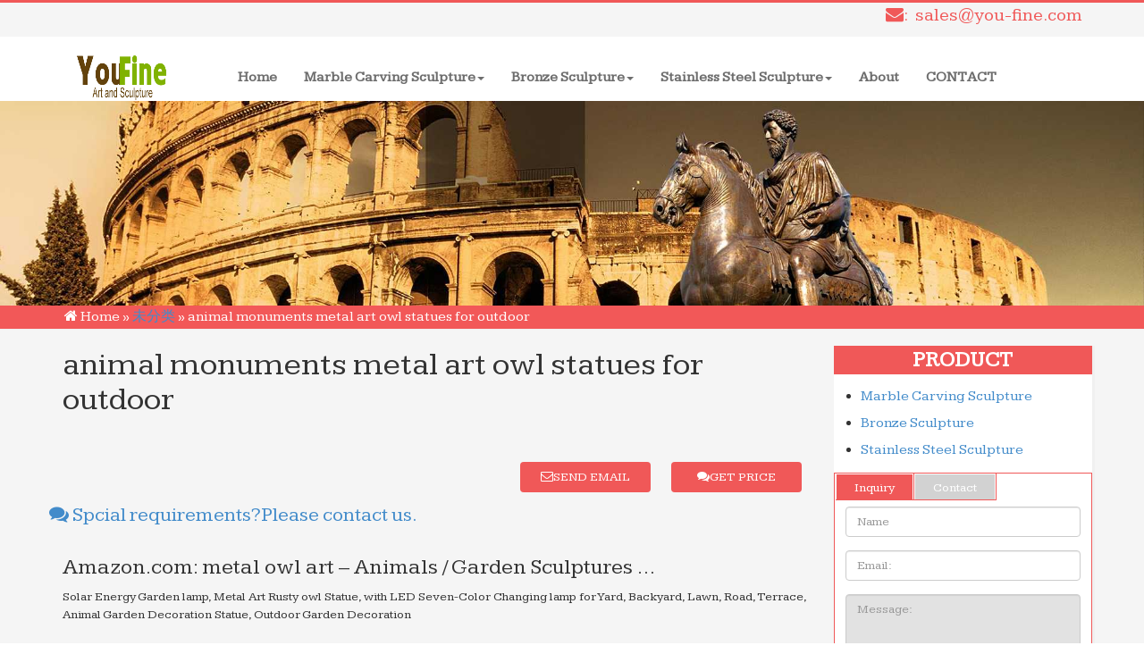

--- FILE ---
content_type: text/html; charset=UTF-8
request_url: https://www.salesculpture.com/animal-monuments-metal-art-owl-statues-for-outdoor.html
body_size: 5878
content:









<!DOCTYPE html>
<html lang="en-US">
<head>
<meta charset="utf-8">
<meta http-equiv="X-UA-Compatible" content="IE=edge">
<meta name="viewport" content="width=device-width, initial-scale=1">
<link rel="shortcut icon" href="https://www.salesculpture.com/wp-content/themes/yf/img/vs-favicon.ico" />
<title>animal monuments metal art owl statues for outdoor-You Fine Sculpture</title>
<meta name="description" content="">	

	<meta http-equiv="X-UA-Compatible" content="IE=edge,Chrome=1" />
	<meta http-equiv="X-UA-Compatible" content="IE=9" />
	<meta name="viewport" content="width=device-width, initial-scale=1">
	<meta http-equiv="Content-Type" content="text/html; charset=utf-8" />
	<link rel="shortcut icon" href="https://www.salesculpture.com/wp-content/themes/yf/img/favicon.ico" />
	<link href="https://www.salesculpture.com/wp-content/themes/yf/css/bootstrap.min.css" rel="stylesheet">
	<link href="https://www.salesculpture.com/wp-content/themes/yf/css/page.css" rel="stylesheet">	
	<link href="https://www.salesculpture.com/wp-content/themes/yf/css/style.css" type="text/css" media="screen" rel="stylesheet"/>
	<link href="https://www.salesculpture.com/wp-content/themes/yf/css/font-awesome.min.css" rel="stylesheet">
	<!--[if lt IE 9]>
	      <script src="http://cdn.bootcss.com/html5shiv/3.7.2/html5shiv.min.js"></script>
	      <script src="http://cdn.bootcss.com/respond.js/1.4.2/respond.min.js"></script>
	<![endif]-->
	
  </head>
  <body>
  		<div class="hr">
			<div class="container">
				<ul class="header-topico col-md-6">
					<div class="addthis_inline_share_toolbox"></div>
				</ul>
				<p class="col-md-6 top-email"><a href="mailto:sales@mytsteel.com"><i class="icon-envelope"></i>:&nbsp;&nbsp;sales@you-fine.com</a></p>
			</div>			
		</div>
		<header class="header">			
			<nav class="container navbar navbar-default">
					  <div class="container-fluid">
					    <!-- Brand and toggle get grouped for better mobile display -->
					    <div class="navbar-header">
						      <button type="button" class="navbar-toggle collapsed" data-toggle="collapse" data-target="#bs-example-navbar-collapse-1" aria-expanded="false">
						        <span class="sr-only">Toggle navigation</span>
						        <span class="icon-bar"></span>
						        <span class="icon-bar"></span>
						        <span class="icon-bar"></span>
						      </button>
						      <a class="navbar-brand" href="/"  title="Youfine hand carved stone/marble sculptures,fountains,fireplaces">
						      	<img src="https://www.salesculpture.com/wp-content/themes/yf/img/logo.png" alt="youfine sculpture"/ style="width:100px; height:50px; margin-top:5px;">
						      </a>
					    </div>
						
					    <!-- Collect the nav links, forms, and other content for toggling -->
					    <div class="collapse navbar-collapse" id="bs-example-navbar-collapse-1" >				    	
					      <ul class="nav navbar-nav">
						          <li class="active">
						        	<a href="/" class="white">Home<span class="sr-only">(current)</span></a>
						        </li> 
						       
						        <li class="dropdown">
						        	<a href="https://www.salesculpture.com/products/marble-carving-sculpture" title="Marble Carving Sculpture" class="dropdown-toggle drop white">Marble Carving Sculpture<span class="caret"></span></a>							         
							          <ul class="dropdown-menu">
							            <li><a href="https://www.salesculpture.com/products/marble-carving-sculpture/marble-statue" title="Marble Statue" >Marble Statue</a></li>
                                        <li><a href="https://www.salesculpture.com/products/marble-carving-sculpture/animal-statue" title="Animal Statue">Animal Statue</a></li>
							           <li><a href="https://www.salesculpture.com/products/marble-carving-sculpture/marble-fountain" title="Marble Fountain">Marble Fountain</a></li>
                                        <li><a href="https://www.salesculpture.com/products/marble-carving-sculpture/marble-fireplace" title="Marble Fireplace" >Marble Fireplace</a></li>
                                        <li><a href="https://www.salesculpture.com/products/marble-carving-sculpture/marble-gazebo" title="Marble Gazebo">Marble Gazebo</a></li>
							           <li><a href="https://www.salesculpture.com/products/marble-carving-sculpture/religious-statue" title="Religious Statue">Religious Statue</a></li>
                                        <li><a href="https://www.salesculpture.com/products/marble-carving-sculpture/architectural-items" title="Architectural items">Architectural items</a></li>
                                         <li><a href="https://www.salesculpture.com/products/marble-carving-sculpture/garden-decor" title="Garden Decor">Garden Decor</a></li>
                                         <li><a href="https://www.salesculpture.com/products/marble-carving-sculpture/marble-headstone" title="Marble Headstone">Marble Headstone</a></li>
                                         <li><a href="https://www.salesculpture.com/products/marble-carving-sculpture/marble-relief" title="Marble Relief">Marble Relief</a></li>
							          </ul>
						        </li>
                                
                                
                                 <li class="dropdown">
						        	<a href="https://www.salesculpture.com/products/bronze-sculpture" title="Bronze Sculpture" class="dropdown-toggle drop white">Bronze Sculpture<span class="caret"></span></a>							         
							          <ul class="dropdown-menu">
							            <li><a href="https://www.salesculpture.com/products/bronze-sculpture/animal-sculpture" title="Animal Sculpture" >Animal Sculpture</a></li>
							            <li><a href="https://www.salesculpture.com/products/bronze-sculpture/bronze-fountain" title="Bronze Fountain">Bronze Fountain</a></li>
							           <li><a href="https://www.salesculpture.com/products/bronze-sculpture/religious-sculpture" title="Religious Sculpture">Religious Sculpture</a></li>
                                       <li><a href="https://www.salesculpture.com/products/bronze-sculpture/bronze-bell" title="Bronze Bell">Bronze Bell</a></li>
                                       <li><a href="https://www.salesculpture.com/products/bronze-sculpture/bronze-planter" title="Bronze Planter">Bronze Planter</a></li>
                                       <li><a href="https://www.salesculpture.com/products/bronze-sculpture/figure-statue" title="Figure Statue">Figure Statue</a></li>
							          </ul>
						        </li>
                                
                                
                                
                                 <li class="dropdown">
						        	<a href="https://www.salesculpture.com/products/stainless-steel-sculpture" title="Stainless Steel Sculpture" class="dropdown-toggle drop white">Stainless Steel Sculpture<span class="caret"></span></a>							         
							          <ul class="dropdown-menu">
							            <li><a href="https://www.salesculpture.com/products/stainless-steel-sculpture/stainless-steel-outdoor-sculpture" title="Stainless Steel Outdoor Sculpture" >Stainless Steel Outdoor Sculpture</a></li>
							            <li><a href="https://www.salesculpture.com/products/stainless-steel-sculpture/stainless-steel-abstract-sculpture" title="Stainless Steel Abstract Sculpture">Stainless Steel Abstract Sculpture</a></li>
							           
							          </ul>
						        </li>
                                
                                
                                
                                
						        </li>
						             
						         <li>
						        	<a href="https://www.salesculpture.com/about" title="About" class="white">About</a>
						        </li>
						        
                                 <li>
						        	<a href="https://www.salesculpture.com/contact" title="" class="white">CONTACT</a>
						        </li>
                                
                                
						      
					      </ul>
					   
					    </div><!-- /.navbar-collapse -->
					  </div><!-- /.container-fluid -->
			</nav>
		
	</header>	
  	
  	
  	
  	


	  
	

	
<div class="banner">
	<img src="https://www.salesculpture.com/wp-content/themes/yf/img/banner3.jpg" />		
</div>
<div class="smel-nav">			
	<div class="container">											
		<div id="crumbs"> <i class="icon-home"></i>  Home &raquo; <a href="https://www.salesculpture.com/uncategorized">未分类</a> &raquo; <span>animal monuments metal art owl statues for outdoor</span></div>	</div>						
</div>
<main class="prolistBox">
		<div class="container">
				<div class="row">
					<div class="col-md-9 col-xs-12 pro-detail">
						<h1>animal monuments metal art owl statues for outdoor</h1>				
						<div class="row">
							<div class="pro-img col-md-7">								 
                                                                     							</div>
							<div class="pro-text col-md-5">								
								<p></p>
								<p class="get row" id="get">
									<a class="btn btn-block" href="https://www.salesculpture.com/contact"><i class=" icon-envelope-alt"></i>SEND EMAIL</a>
									<a class="btn btn-block " href="" onclick="openZoosUrl('chatwin');"><i class=" icon-comments"></i>GET PRICE</a>
								</p>
							</div>
							<div class="clearfix"></div>
							<a href="https://www.salesculpture.com/office-photos/8-revision-v1" title="Inqury us" class="inqury-ico">
								<i class=" icon-comments"></i>
								Spcial requirements?Please contact us.
							</a>
						</div>						
						<div class="pro-contatext">
														  <h3>Amazon.com: metal owl art &#8211; Animals / Garden Sculptures &#8230;</h3>
<p>Solar Energy Garden lamp, Metal Art Rusty owl Statue, with LED Seven-Color Changing lamp for Yard, Backyard, Lawn, Road, Terrace, Animal Garden Decoration Statue, Outdoor Garden Decoration </p>
<h3>Metal Yard Sculpture | Metal Yard Art | Garden Art | Wind and &#8230;</h3>
<p>Our metal yard and garden statues are whimsical statement pieces for your home. Our collection of metal wind spinners &amp; metal garden art is sure to enchant! Skip to content Skip to navigation menu </p>
<h3>metal garden owls | eBay</h3>
<p>Find great deals on eBay for metal garden owls. Shop with confidence. &#8230; Metal Bird Art, Metal Garden Art, Garden Owl Statue . &#8230; Pudgy Pals Roman Garden Statue &#8230; </p>
<h3>Statues Animal Garden Ornaments Metal Outdoor Owl Decor</h3>
<p>Statues Animal Garden Ornaments Metal Outdoor Owl Decor , Find Complete Details about Statues Animal Garden Ornaments Metal Outdoor Owl Decor,Metal Owl Art Garden Stake,Animal Metal Garden Art,Owl Outdoor Garden Decor from Metal Crafts Supplier or Manufacturer-Xiamen Ronghelin Imp. &amp; Exp. Co., Ltd. </p>
<h3>Metal Animal Sculptures &#8211; Life Size Scrap Metal Garden Art</h3>
<p>Metal Animal Sculptures for Garden &#8211; Recycled Scrap Metal Art for sale &#8230; rooster statue sculpture life size animal metal art for sale owl statue sculpture figure &#8230; </p>
<h3>Metal Outdoor Sculptures &amp; Statues | Hayneedle</h3>
<p>Metal Outdoor Sculptures &amp; Statues () &#8230; Design Toscano Flower Children Metal Garden Statue Set. $96.90. &#8230; Regal Art and Gift Solar Light Candy Cane Garden Stake &#8230; </p>
<h3>Animal Statues for Garden, Dogs, Cats &amp; More &#8211; Design Toscano</h3>
<p>Whether it&#39;s a bear fishing on the shores of a decorative pond, a garden Yeti who plays &quot;scarecrow&quot; amidst neatly planted veggie garden rows, or a predatory jungle cat peering from beneath the leafy greens of a shadowed stand of trees, our animal sculptures are perennial favorites in every season. </p>
<h3>Amazon.com: Outdoor Statues: Patio, Lawn &amp; Garden</h3>
<p>Design Toscano The Bunny Den Rabbits Garden Animal Statues, 5 Inch, Set of Three, Polyresin, Full Color &#8230; Gift Boutique Salamander Metal Art Sculpture Gecko Garden &#8230; </p>
<h3>Garden Statues &amp; Sculptures | Kirklands</h3>
<p>Garden statues are a beautiful and easy way to create an unforgettable scene in your garden. Kirkland&#39;s has a wide variety of statues and garden sculptures, including angel statues and animal statues, that can add a whimsical touch to your outdoor space. </p>
<h3>Garden Statues | PlowHearth</h3>
<p>Solar Fairy Garden Statue with Lighted Watering Can. $49.95. Quick View. New! &#8230; Recycled Metal Frog Family Garden Art Statues, Set of 4. $139.95. Exclusive Quick View. </p>
							  									
						</div>
						<div class="detail-contact">
							<h4>Contact Us</h4>						
							<form  action="//www.cnstatue.com/data/post.php" method="post">
								<div class="form-group">
								    <label for="name" class="sr-only">Name:</label>
								    <input type="text" class="form-control" name="name" placeholder="Name">
								</div>
								<div class="form-group">
								    <label for="email"  class="sr-only">Email</label>
								    <input type="email" class="form-control"  name="email" placeholder="Email:"> 
								</div>	
								<div class="form-group" >
								    <label for="message"  class="sr-only">Message:</label>
								    <textarea name="message" class="form-control" placeholder="Message:" ></textarea>
								</div>							
								<button type="submit" class="btn btn-block btn-danger" name="submit" id="send">SEND</button>
								 
							</form>				
						</div>
					</div>
					<div class="col-md-3 col-xs-12  pro-sidebar">
						<div class="prolist-side">
							<h3 class="title"><a href="#">PRODUCT</a></h3>
							<ul>
								<li><a href="https://www.salesculpture.com/products/marble-carving-sculpture" title="Marble Carving Sculpture">Marble Carving Sculpture</a></li>
					        <li><a href="https://www.salesculpture.com/products/bronze-sculpture"  title="Bronze Sculpture">Bronze Sculpture</a></li>
					        <li><a href="https://www.salesculpture.com/products/stainless-steel-sculpture"  title="Stainless Steel Sculpture">Stainless Steel Sculpture</a></li>	
							</ul>					
						</div>
						<div id="tabbox">
							    <ul class="tabs" id="tabs">
							       
							       <li><a href="" tab="tab2">Inquiry</a></li>
									<li><a href="" tab="tab1">Contact</a></li>								   
							    </ul>
							    <ul class="tab_conbox">
								<li id="tab2" class="tab_con">
							             <form class="" action="//www.cnstatue.com/data/post.php" method="post">
											<div class="form-group">
											    <label for="name" class="sr-only">Name:</label>
											    <input type="text" class="form-control" name="name" placeholder="Name">
											</div>
											<div class="form-group">
											    <label for="email" class="sr-only">Email</label>
											    <input type="email" class="form-control"  name="email" placeholder="Email:"> 
											</div>	
											<div class="form-group" style="width: 100%;">
											    <label for="message" class="sr-only">Message:</label>
											    <textarea name="message" class="form-control" placeholder="Message:" id="message"></textarea>
											</div>
											  <button type="submit" class="btn btn-block btn-sm btn-danger" name="submit" id="send">SEND</button>
										</form>
							        </li>
									
							        <li id="tab1" class="tab_con">
							           <ul id="contact">
											<li>Email:<a href="mailto:sales@you-fine.com">sales@you-fine.com</a></li>
						                	<li>Tel:0086 13938480725</li>
						                 	<li>Whatsapp:0086 13938480725</li>
							                <li>Skype: cnstatue</li>
									<li>Add:ADD: Quyang County, Hebei Province, China. </li>
										</ul>
							        </li>
							            
							        
							    
							    </ul>
							    
						</div>
							<div class="side-news">
								<h3 class="title"><a href="https://www.salesculpture.com/gallery">NEWS</a></h3>
								<ul>
																							
									<li><a href="https://www.salesculpture.com/animal-yard-ornaments-casting-brass-owl-statue-for-outdoor.html" title="animal yard ornaments casting brass owl statue for outdoor">animal yard ornaments casting brass owl statue for outdoor</a><span>2018-09-4</span><i class="list-hr"> </i></li>
																							
									<li><a href="https://www.salesculpture.com/outdoor-garden-statues-garden-sculptures-ornaments-brass-owl-statue-for-sale.html" title="outdoor garden statues garden sculptures &#038; ornaments brass owl statue for sale">outdoor garden statues garden sculptures &#038; ornaments brass owl statue for sale</a><span>2018-09-4</span><i class="list-hr"> </i></li>
																							
									<li><a href="https://www.salesculpture.com/bronze-animal-statues-for-sale-metal-outdoor-sculpture-brass-owl-statue-for-home-decor.html" title="bronze animal statues for sale metal outdoor sculpture brass owl statue for home decor">bronze animal statues for sale metal outdoor sculpture brass owl statue for home decor</a><span>2018-09-4</span><i class="list-hr"> </i></li>
																							
									<li><a href="https://www.salesculpture.com/animal-outdoor-sculptures-metal-sculpture-owl-statues-for-sale.html" title="animal outdoor sculptures metal sculpture owl statues for sale">animal outdoor sculptures metal sculpture owl statues for sale</a><span>2018-09-4</span><i class="list-hr"> </i></li>
																							
									<li><a href="https://www.salesculpture.com/outdoor-sculpture-garden-casting-bronze-owl-statue-for-home-decor.html" title="outdoor sculpture garden casting bronze owl statue for home decor">outdoor sculpture garden casting bronze owl statue for home decor</a><span>2018-09-4</span><i class="list-hr"> </i></li>
																							
									<li><a href="https://www.salesculpture.com/front-porch-statues-metal-yard-sculptures-owl-sculptures-for-garden.html" title="front porch statues metal yard sculptures owl sculptures for garden">front porch statues metal yard sculptures owl sculptures for garden</a><span>2018-09-4</span><i class="list-hr"> </i></li>
																							
									<li><a href="https://www.salesculpture.com/bird-garden-statues-metal-outdoor-sculptures-and-statues-bronze-owl-statue-for-sale.html" title="bird garden statues metal outdoor sculptures and Statues bronze owl statue for sale">bird garden statues metal outdoor sculptures and Statues bronze owl statue for sale</a><span>2018-09-4</span><i class="list-hr"> </i></li>
																							
									<li><a href="https://www.salesculpture.com/garden-statues-near-me-sculpture-art-owl-sculptures-for-garden.html" title="garden statues near me sculpture art owl sculptures for garden">garden statues near me sculpture art owl sculptures for garden</a><span>2018-09-4</span><i class="list-hr"> </i></li>
																							
									<li><a href="https://www.salesculpture.com/small-garden-sculptures-casting-owl-sculptures-for-sale.html" title="small garden sculptures casting owl sculptures for sale">small garden sculptures casting owl sculptures for sale</a><span>2018-09-4</span><i class="list-hr"> </i></li>
																							
									<li><a href="https://www.salesculpture.com/wildlife-statues-casting-owl-sculptures-for-sale.html" title="wildlife statues casting owl sculptures for sale">wildlife statues casting owl sculptures for sale</a><span>2018-09-4</span><i class="list-hr"> </i></li>
																		
								</ul>	
							</div>
  
  						
					</div>						
						
				</div>				
			</div>			
		</main>	
	
	

	
 
 <!--footer-->
		<footer class="footer">
			<div class="container">
				<div class="row">	
					<div class="col-sm-3 col-md-3 inquery">
						<h3>INQUIRY</h3>						
						<form  action="//www.cnstatue.com/data/post.php" method="post">
							<div class="form-group">
							    <label for="name" class="sr-only">Name:</label>
							    <input type="text" class="form-control" name="name" placeholder="Name">
							</div>
							<div class="form-group">
							    <label for="email"  class="sr-only">Email</label>
							    <input type="email" class="form-control"  name="email" placeholder="Email:"> 
							</div>	
							<div class="form-group" >
							    <label for="message"  class="sr-only">Message:</label>
							    <textarea name="message" class="form-control" placeholder="Message:" id="message"></textarea>
							</div>							
							<button type="submit" class="btn btn-block btn-danger" name="submit" id="send">SEND</button>
							  <div class="col-sm-12 col-md-12 " id="footer-ico">
								<p>
									
									
								</p>
							</div>
						</form>
							
					</div>
					<div class="col-sm-3 col-md-3 p-list">
						<h3> PRODUCT LIST</h3>
						<ul class="p-list">
							<li><a href="https://www.salesculpture.com/products/marble-carving-sculpture" title="Marble Carving Sculpture">Marble Carving Sculpture<span>>></span></a></li>
					        <li><a href="https://www.salesculpture.com/products/bronze-sculpture"  title="Bronze Sculpture">Bronze Sculpture<span>>></span></a></li>
					        <li><a href="https://www.salesculpture.com/products/stainless-steel-sculpture"  title="Stainless Steel Sculpture">Stainless Steel Sculpture<span>>></span></a></li>						
						</ul>
						
					</div>
					<div class="col-sm-3 col-md-3 new-list">
						<h3> NEWS LIST</h3>							
						<ul class="">
								
							<li><a href="https://www.salesculpture.com/antique-bronze-water-fountain-statues-with-female.html" title="Antique Bronze Water Fountain Statues with Female">Antique Bronze Water Fountain Statues with Female</a></li>
								
							<li><a href="https://www.salesculpture.com/hot-sale-high-quality-marble-water-fountain-wonderful-abstract-pictures-animal-fountain-for-garden-with-bottom-price-india.html" title="Hot sale &#038; high quality marble water fountain wonderful abstract pictures Animal Fountain for garden With Bottom Price india">Hot sale &#038; high quality marble water fountain wonderful abstract pictures Animal Fountain for garden With Bottom Price india</a></li>
								
							<li><a href="https://www.salesculpture.com/hot-sale-high-quality-marble-water-fountain-gaden-or-park-grand-style-fountain-for-sale-with-long-term-service-mexican.html" title="Hot sale &#038; high quality marble water fountain gaden or park Grand Style Fountain for sale with Long-term Service mexican">Hot sale &#038; high quality marble water fountain gaden or park Grand Style Fountain for sale with Long-term Service mexican</a></li>
								
							<li><a href="https://www.salesculpture.com/circular-chinese-modern-customized-marble-water-fountain-outdoor-decorative-wall-fountain-for-home-and-garden-decoration-with-good-price-india.html" title="Circular chinese modern customized marble water fountain outdoor decorative Wall Fountain for home and garden decoration with good price india">Circular chinese modern customized marble water fountain outdoor decorative Wall Fountain for home and garden decoration with good price india</a></li>
								
							<li><a href="https://www.salesculpture.com/hot-sale-high-quality-marble-water-fountain-installing-stone-fountain-for-nozzle-fountains-with-high-quality-india.html" title="Hot sale &#038; high quality marble water fountain installing stone fountain for nozzle fountains with high quality india">Hot sale &#038; high quality marble water fountain installing stone fountain for nozzle fountains with high quality india</a></li>
								
							<li><a href="https://www.salesculpture.com/wonderful-modern-marble-water-fountain-installing-statuary-fountain-for-garden-with-high-quality-saudi-arabia.html" title="Wonderful modern marble water fountain installing Statuary Fountain for garden with high quality Saudi Arabia">Wonderful modern marble water fountain installing Statuary Fountain for garden with high quality Saudi Arabia</a></li>
													</ul>
					</div>
					
					<div class="col-sm-3 col-md-3 contact">
						<h3>CONTACT US</h3>
						<ul id="contact">
							<li><a href="mailto:sales@you-fine.com">Email:sales@you-fine.com</a></li>
							<li>Tel:0086 13938480725</li>
							<li>Whatsapp:0086 13938480725</li>
							<li>Skype: cnstatue</li>
							<li>Add: Quyang County, Hebei Province, China. </li>
                            
						</ul>
						
					</div>
				</div>		
			</div>
		</footer>
		<div class="foot-bb">
			<p>Copyright @2017-2026 You Fine Art and Sculpture Co., LTD Privacy Policy All rights reserved.<a href="/sitemap.xml">sitemap</a>
            

        
          </p>
		</div>
		<div class="scrollTop" >
        	<a href=""><i class="icon-arrow-up"></i><br/>TOP</a>      	
       	</div>
		
 
 

		
	
	<!-- js -->
		<script src="https://www.salesculpture.com/wp-content/themes/yf/js/jquery-3.1.1.min.js"></script>
		<script src="https://www.salesculpture.com/wp-content/themes/yf/js/bootstrap.min.js"></script>
		<script src="https://www.salesculpture.com/wp-content/themes/yf/js/scroll.js"></script>
		<script src="https://www.salesculpture.com/wp-content/themes/yf/js/dropdown-cat.js"></script>
        <link href="https://fonts.googleapis.com/css?family=Kameron|Lobster" rel="stylesheet">
     
        
        <script language="javascript" src="https://drt.zoosnet.net/JS/LsJS.aspx?siteid=DRT10939320&float=1&lng=en"></script>
		
		<script>
		$(document).ready(function() { 
  		
		      $(window).scroll(function() {
				 if($(window).scrollTop()>=250){
				  $(".header").addClass("scrolled");
				 }else{
				  $(".header").removeClass("scrolled");
				 }
				  });  
		});
	</script>
		<script type="text/javascript">
		$(document).ready(function() {
		    jQuery.jqtab = function(tabtit,tabcon) {
		        $(tabcon).hide();
		        $(tabtit+" li:first").addClass("thistab").show();
		        $(tabcon+":first").show();
		    
		        $(tabtit+" li").click(function() {
		            $(tabtit+" li").removeClass("thistab");
		            $(this).addClass("thistab");
		            $(tabcon).hide();
		            var activeTab = $(this).find("a").attr("tab");
		            $("#"+activeTab).fadeIn();
		            return false;
		        });
		        
		    };
		    /**/
		    $.jqtab("#tabs",".tab_con");
		    
		});
		</script>
		<script type="text/javascript">
		$(document).ready(function() {
		    jQuery.jqtab = function(tabtit,tabcon) {
		        $(tabcon).hide();
		        $(tabtit+" li:first").addClass("thistab").show();
		        $(tabcon+":first").show();
		    
		        $(tabtit+" li").click(function() {
		            $(tabtit+" li").removeClass("thistab");
		            $(this).addClass("thistab");
		            $(tabcon).hide();
		            var activeTab = $(this).find("a").attr("tab");
		            $("#"+activeTab).fadeIn();
		            return false;
		        });
		        
		    };
		    /**/
		    $.jqtab("#tabsn",".tab_conn");
		    
		});
		</script>
					
	<script type="text/javascript" src="//s7.addthis.com/js/300/addthis_widget.js#pubid=ra-583e2ebb01031373"></script>	
						
</body>
</html>

	
</body>
</html>


--- FILE ---
content_type: text/css
request_url: https://www.salesculpture.com/wp-content/themes/yf/css/page.css
body_size: 859
content:

.wp-pagenavi{
	margin-top: 30px;color:#008EC2;font-size:15px;
}
.pages { width:100%;
	text-align:center;
	padding-top:50px;
}
.wp-pagenavi{
	text-align: center;
}
.wp-pagenavi .pages{
	display: block;
}
.page{border: solid 1px #008EC2;margin:0 5px;padding:3px;color: #ffffff;background-color: #008ec2;}
.current{border: solid 1px gray;padding: 3px;}

.pages a, .pages span, .pages input {
	display:inline-block;
*display:inline;
	zoom:1;height:25px;line-height:25px;vertical-align:top;margin:0 2px;font-size:12px;color:#333333;padding:0 10px;
}
.pages a, .pages input {
	border:1px solid #ddd;border-radius:4px;-moz-border-radius:4px;-webkit-border-radius:4px;
}
.pages a.now, .pages a:hover {
	color:#FFF;background:#FD6B01;border:1px solid #FD6B01;
} 
.pages span {
	margin:0px;
}
.pages input {
	width:40px;text-align:center;padding:0px;
}
.pages .btn {
	cursor:pointer;background:#969696;border:1px solid #969696;color:#FFF;font-size:13px;
}




--- FILE ---
content_type: text/css
request_url: https://www.salesculpture.com/wp-content/themes/yf/css/style.css
body_size: 2972
content:
*{margin: 0; padding: 0;}
body{font-family:'Kameron', serif, Arial,Helvetica,sans-serif; background-color:#FFFFFF;}
a{text-decoration:none; border:none;}
a:hover{text-decoration: none;}
li{list-style:none;}
ol{list-style:none;}
.art-f{font-family: 'Lobster', cursive;}
.mess p{font-size:18px;}
.ji-text p{font-size:18px;}
.line-block{display:inline-block;}
.xian-title{white-space: nowrap;text-overflow: ellipsis;overflow: hidden;text-overflow:ellipsis;white-space:nowrap;overflow:hidden;}
.what{color:#F05858 !important;font-weight:600;}
.what:hover{color: #0073AA !important;}
@media screen and (max-width:600px ){
	#get a{
		width:90%;
		margin-bottom: 10px;
	}
}
@media screen and (max-width:790px ){
	.navbar-brand{
		margin-bottom:15px;
	}
	
}


/*header*/
.box{border: solid 1px #C7C7CB;padding-bottom: 10px;margin-top: 20px;}
.hr{height:auto;background-color:#F5F5F5;margin-bottom:0px;font-size:20px;border-top:solid 3px #F05858;}
ul.header-topico{padding:0px;}
 ul.header-topico li{display: inline-block;margin-right:10px;padding:0px;}
.hr .top-email{color:#FFFFFF;text-align:right;padding:0px;}
.top-email a,ul.header-topico li i{color:#F05858;}
.scrolled {position: fixed;left: 0;top: 0; z-index: 999;width: 100%;border:solid 1px #FF0000;}
a.cus-btn{color:#FFFFFF !important;float: right;}
/*position fixed bg  start*/
.call-to-action {
    background-image: url(../img/parallax.jpg);
    background-attachment: fixed;
    background-size: cover;
    background-repeat: no-repeat;
    background-position: center center;
    text-align: center;
    margin-top: 30px;
    margin-bottom: 30px;
}
.overlay {
	padding:15px 0px;
    background-color: rgba(240,88,88, 0.8); 
}
.call-to-action h1 {
    color: #fff;
    font-family: arial;
    font-weight: 300;
    font-size: 40px;
    line-height: 50px;
    text-transform: uppercase;
    letter-spacing: 2px;
}

.call-to-action p {
    color: #fff;
    font-size: 25px;
    line-height: 35px;
    text-transform: uppercase;
    padding-top: 10px;
    letter-spacing: 1px;
    //padding-bottom: 20px;
}

.call-to-action a.custom-btn {
    display: inline-block;
    margin-top: 20px;
    font-size: 20px;
    padding: 15px 35px;
    color: #666;
    background: #fff;
    border: 1px solid #fff;
    text-transform: uppercase;
    font-family: 'Oswald', sans-serif;
    font-weight: 300;
}

.call-to-action a.custom-btn:hover {
    background: none;
    border: 1px solid #fff;
    color: #fff;
}
/*position fixed bg  stop*/
 /*nav*/
.header{background-color:#FFFFFF;width:100%;}
.navbar{margin-bottom:0px;}
.navbar-nav{margin-top:20px;padding-left:50px;box-sizing:content-box;}
.navbar-nav li a.white{color:#6D6D6D;font-size:16px;font-weight:bold;}
.navbar-nav li:hover{background-color:#E2E2E2;border-top:solid 1px #F05858;box-sizing:content-box;}
.navbar-nav li:hover{background:none;}
.navbar-nav li a.white:hover{color:#F05858;}
.navbar-brand img{margin-top:-15px;}
.dropdown-menu{border-top: solid 1px #F05858;}
.dropdown-menu li:hover{border-bottom: solid 1px #F05858;border-top: none;}
@media only screen and (min-width:300px) and (max-width:995px) {
	.navbar-nav{margin-top:0px;}
	.navbar-nav li:hover{border-top:none;}
}
/*banner*/
.banner img{width:100%;height:auto;}

/*main*/
.main{margin-bottom: 30px;background-color: #FFFFFF;}
.main a{color:#989BA0;}
.main h1 {font-size:3rem;margin-bottom: 0px;}
.main h1 a{color:#2054A1;}
.thumbnail{overflow: hidden;}
.thumbnail img{width: 100%;height: auto;}
.prolist{background-color:#FFFFFF;margin-top: 33px;}
.prolist h1{text-align:center;}
.prolist h1 strong{color:#FF0000;}
.prolist h1 a{color:#000000;font-weight:bold;}
.pro-index .detail-more{width:80%;text-align: center;display: block;font-size:18px;color:#080808;border-top:solid 1px #245269;margin: 0 auto;}
.pro-index p{height:55px;overflow: hidden;}
.pro-index .detail-more:hover{color:#FF0000;}
.pro-index img:hover{ transform: scale(1.05);}
/*index newslist*/
.n-list .n-time{padding:10px 12px;background-color:#F05858;color:#FFFFFF;border:solid 1px #F05858;text-align: center;font-size: 16px;}
.n-list .n-time b{display: block;}
.n-list h3{padding: 0px;margin: 0px;padding: 0px 5px;}
.n-list h3 a{font-size:17px;color:#000000;}
.n-list h3 a:hover{color:#F05858;}


/*about*/
.about-index h1,.news-index h1{text-align:center;color:#F05858;}
.about-index p{text-indent:1.5em;font-size:13px;}


.aboutBox .thumbnail{background-color:#ECECEC;margin-top:27px;padding:1em;}
.aboutBox .thumbnail img,.aboutBox .title img{width: 100%;}
.aboutBox .thumbnail p{color: #000000;margin-top: 5px;}
.newsBox .item-details{border-bottom: dashed 1px #008000;}
.newsBox .item-details h4.inner a{color:#000000;}
.newsBox .item-details p{text-indent:2em;}

/*NEWS*/
.scrollTop{background-color:#FFFFFF;border:1px solid red;border-radius:50%;position: fixed;bottom:50px;margin: 0 auto;width: 50px;height: 50px;font-size:16px;text-align: center;cursor: pointer;z-index: 100;right:30px;}

footer{background-color:#FFFFFF;height: auto;border-top:solid 4px #E61B14;}
.inquery h3,.p-list h3,.contact h3,.new-list h3{color:#F05858;font-weight:bold;}
.p-list ul{width:100%;}
.p-list ul li{margin-bottom:10px;}
.p-list ul li span{float:right;}
.new-list ul li a ,.p-list ul li a{color: #000000 ;}
.new-list ul li a:hover,.p-list ul li a:hover{color:#F05858;font-weight:600;}
.new-list ul li{border-bottom:1px dotted red;}

footer .form-group{margin-bottom:20px!important;margin-right:20px;}
footer .form-group input{width:100% !important;background-color:#E2E2E2;}
#message{height:78px;width:100%;background-color:#E2E2E2;}
footer form>button{width:95% !important;}
#contact{box-sizing:initial;}
#contact li{line-height:29px;}
#footer-ico{margin-top: 20px;}
#footer-ico p a{padding-right:10px;}
.foot-bb {color: #999;text-align: center;border-top: 1px solid #3f3f3f;padding-top:15px;height:50px;width: 100%;background-color: #333333;}


/*prolist*/
.smel-nav{background-color:#F25858;border-bottom:solid 1px #F0F0F0;}
#crumbs{font-size: 16px;padding:2px;color: #FFFFFF;}

.prolistBox{background-color:#F5F5F5;padding-bottom: 30px;}
.pro-sidebar{background-color: #FFFFFF;padding: 0;border-right:solid 3px #F0F0F0;margin-top:18px;}
h3.title{margin-top: 0px;padding:2px 0px;text-align:center;background-color:#F05858;font-weight:bolder;border:solid 1px #F05858;}
h3.title a{color:#FFFFFF;}
.pro-sidebar .prolist-side ul,.pro-sidebar .prolist-side li,.side-news ul,.side-news ul li
{list-style: disc;margin-left:15px;line-height:30px;font-size:16px;}

/*select tab*/
img{box-shadow: ;}
#tabbox{ overflow:hidden; margin:0 auto;border: solid 1px #F05858;border-top:none;}
.tab_con,.tab_conn{ display:none;}
.tabs{border-bottom:1px solid #F05858;border-left: 1px solid #F05858;width: 100%;}
.tabs li{height:31px;line-height:31px;float:left;border:1px solid #F05858;border-left:none;margin-bottom: -1px;background: #D2D2D2;overflow: hidden;position: relative;color:#FFFFFF;}
.tabs li a {display: block;padding: 0 20px;border: 1px solid #fff;outline:none;color:;background-color: #D2D2D2;color:#FFFFFF;}
.tabs li a:hover {background: #F05858;}    
.tabs .thistab a{background:#F05858;border-bottom: 1px solid #fff;}
.tabs .thistab a:hover{background:#F05858;border-bottom: 1px solid #fff;}
.tab_con,.tab_conn {padding:12px;font-size: 14px; line-height:175%;}
.tab_con form .form-group,.tab_con form button{margin-top: 15px;}
/*select tab end*/

.side-news,.side-contact,.side-inquiry{margin-top: 20px;}
.side-news a.title,.side-contact a.title,.side-inquiry a.title{margin-left:25px;}
.side-news ul li a{color:#333333;}
.side-news ul li a:hover{color:#F05858;}
.side-news ul li span{float:right;font-size:12px;display:block;padding-right:5px;color:#0073AA;}

/*details*/
.pro-contatext{margin-top: 30px;}
.pro-detail .get{text-align:center;margin-top: 10px;}
.pro-detail .get a{background-color:#F05858;color:#FFFFFF;width:40%;display:inline-block;margin-right: 20px;}
.pro-detail .get a:nth-of-type(2){margin-top:0px;}
/*.pro-detail .pro-img{width:100%;}*/
.pro-detail .pro-img img{height:auto;width: 100%;}
.pro-text{padding-top: 30px;}
.inqury-ico{font-size:22px;}
.detail-contact{border: solid 2px #008EC2;padding: 20px;margin-bottom: 30px;}
.contact-us li a{font-size:20px;}


.newslist h3 a{color:#F25858;font-size:18px;}
.newslist h3 span{float:right;font-size:18px;}
.newslist li p{text-indent: 1em;}
.newslist li{border-bottom:dashed 1px #F25858;padding-bottom: 10px;}
h3.new-ti{border-bottom: solid 1px #007CB2;}
h3.new-ti a{color:#F25858;}
ul.con-pro li a{color:#000000;}
ul.con-pro li a:hover{color:#0085BA;font-weight:600;}
#tabbox{margin-bottom: 20px;}
table {
	width: 100%;
}
table tbody tr,td{
	border:1px solid black;
	text-align: center;
}


.tags ul li strong a {
	display: inline-block;
	width: 136px;
	height: 30px;
	text-align: center;
	background: #0453a9 none repeat scroll 0% 0%;
	border-radius: 8px;
	color: #FFF;
	font-size: 18px;
	font-family: Tahoma;
	line-height: 30px;
	margin: 0px 50px;
	float: right;
}
.tags ul{ padding-left:0px; background:#CCC}

.tags ul li strong a:hover {
	border-radius: 0px;
	transition-duration: 1s;
	background-color: #000
}

.tags ul li { padding-left:0px;
	list-style: none;
	width: 100%;
	float: left;
	margin-bottom: 10px
}

.tags ul li h2 {
	font-size: 16px;
	margin: 5px;
	line-height: 20px;
	background: #efefef;
	font-size: 18px;
	border-top: 2px solid #0453a9;
}

.tags ul li img { width:240px; height:auto;
	float: left;
	max-height: 200px;
	border-radius: 5px;
	box-shadow: 5px 5px 5px #ccc;
	margin-right: 10px;
	border: 2px solid #0453a9;
}
@media only screen and (max-width:768px) {
	.box{padding-bottom: 40px;}
	.box{margin-left: 0px !important;}
	
}
@media only screen and (min-width:769px){
	.pro-index{min-height:282.66px;}
}

.ji-text h2,.ji-text h3{ font-size:16px; margin-top:10px; display:inline;}
.ji-text{ height:40px;overflow:hidden;}
.mess img{ max-width:100%; height:auto;}
h1.new-ti{text-transform:capitalize; margin-bottom:25px; }

.sales-t{ width:100%;background: rgb(45, 137, 239);color:#fff;padding:5px 20px	; margin:10px 0; box-shadow:0 2px 2px #888;font-size: 20px; border-radius: 3px;}
.sales-t a{color:#F96565; font-weight:bold;	}

--- FILE ---
content_type: application/javascript
request_url: https://www.salesculpture.com/wp-content/themes/yf/js/scroll.js
body_size: 235
content:
$('.scrollTop').hide();

 $(function () {

    $(window).scroll(function () {
	  if ($(this).scrollTop() > 100) {
        $('.scrollTop').fadeIn();
	  } else {
		$('.scrollTop').fadeOut();
      } 
    });

    $('.scrollTop').click(function () {
      $('html,body').animate({
        scrollTop: 0
      }, 500);
      return false;
     });

  });